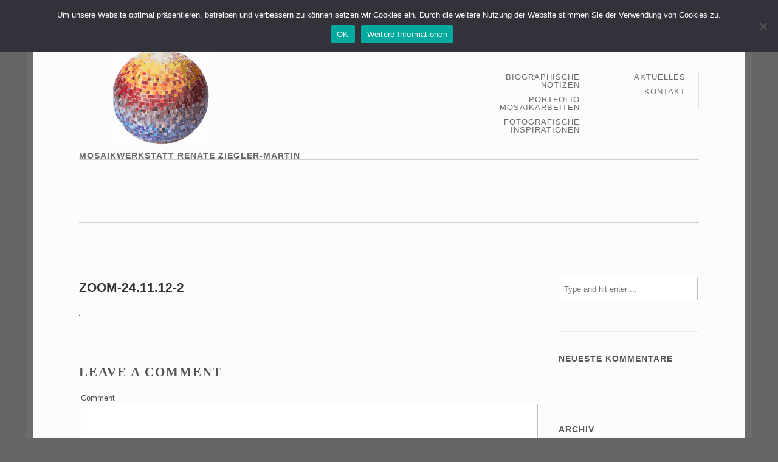

--- FILE ---
content_type: text/html; charset=UTF-8
request_url: https://renatezieglermartin.de/portfolio/quader-patchwork/zoom-24-11-12-2/
body_size: 10297
content:
<!DOCTYPE html>
<!--[if IE 8]><html class="no-js lt-ie9" lang="de"><![endif]-->
<!--[if gt IE 8]><!--><html class="no-js" lang="de"><!--<![endif]-->
    <head>
        <meta charset="UTF-8" />
        <meta http-equiv="X-UA-Compatible" content="IE=edge" />
        <meta name="viewport" content="width=device-width, initial-scale=1, maximum-scale=5" />
        		<link rel="pingback" href="">
				
                    <link rel="icon" type="image/png" href="https://renatezieglermartin.de/wp-content/uploads/2014/03/logo_pre03.png">
                
        <meta name='robots' content='index, follow, max-image-preview:large, max-snippet:-1, max-video-preview:-1' />

	<!-- This site is optimized with the Yoast SEO plugin v26.7 - https://yoast.com/wordpress/plugins/seo/ -->
	<title>ZOOM-24.11.12-2 - Mosaikwerkstatt</title>
	<link rel="canonical" href="https://renatezieglermartin.de/portfolio/quader-patchwork/zoom-24-11-12-2/" />
	<meta property="og:locale" content="de_DE" />
	<meta property="og:type" content="article" />
	<meta property="og:title" content="ZOOM-24.11.12-2 - Mosaikwerkstatt" />
	<meta property="og:url" content="https://renatezieglermartin.de/portfolio/quader-patchwork/zoom-24-11-12-2/" />
	<meta property="og:site_name" content="Mosaikwerkstatt" />
	<meta property="article:publisher" content="https://www.facebook.com/profile.php?id=100005118409170&amp;amp%3bamp%3bref=br_rs" />
	<meta property="og:image" content="https://renatezieglermartin.de/portfolio/quader-patchwork/zoom-24-11-12-2" />
	<meta property="og:image:width" content="1" />
	<meta property="og:image:height" content="1" />
	<meta property="og:image:type" content="image/jpeg" />
	<meta name="twitter:card" content="summary_large_image" />
	<script type="application/ld+json" class="yoast-schema-graph">{"@context":"https://schema.org","@graph":[{"@type":"WebPage","@id":"https://renatezieglermartin.de/portfolio/quader-patchwork/zoom-24-11-12-2/","url":"https://renatezieglermartin.de/portfolio/quader-patchwork/zoom-24-11-12-2/","name":"ZOOM-24.11.12-2 - Mosaikwerkstatt","isPartOf":{"@id":"https://renatezieglermartin.de/#website"},"primaryImageOfPage":{"@id":"https://renatezieglermartin.de/portfolio/quader-patchwork/zoom-24-11-12-2/#primaryimage"},"image":{"@id":"https://renatezieglermartin.de/portfolio/quader-patchwork/zoom-24-11-12-2/#primaryimage"},"thumbnailUrl":"https://renatezieglermartin.de/wp-content/uploads/2014/01/ZOOM-24.11.12-2.jpg","datePublished":"2014-01-28T07:01:04+00:00","breadcrumb":{"@id":"https://renatezieglermartin.de/portfolio/quader-patchwork/zoom-24-11-12-2/#breadcrumb"},"inLanguage":"de","potentialAction":[{"@type":"ReadAction","target":["https://renatezieglermartin.de/portfolio/quader-patchwork/zoom-24-11-12-2/"]}]},{"@type":"ImageObject","inLanguage":"de","@id":"https://renatezieglermartin.de/portfolio/quader-patchwork/zoom-24-11-12-2/#primaryimage","url":"https://renatezieglermartin.de/wp-content/uploads/2014/01/ZOOM-24.11.12-2.jpg","contentUrl":"https://renatezieglermartin.de/wp-content/uploads/2014/01/ZOOM-24.11.12-2.jpg"},{"@type":"BreadcrumbList","@id":"https://renatezieglermartin.de/portfolio/quader-patchwork/zoom-24-11-12-2/#breadcrumb","itemListElement":[{"@type":"ListItem","position":1,"name":"Home","item":"https://renatezieglermartin.de/"},{"@type":"ListItem","position":2,"name":"Quader &#8211; Patchwork","item":"https://renatezieglermartin.de/portfolio/quader-patchwork/"},{"@type":"ListItem","position":3,"name":"ZOOM-24.11.12-2"}]},{"@type":"WebSite","@id":"https://renatezieglermartin.de/#website","url":"https://renatezieglermartin.de/","name":"Mosaikwerkstatt","description":"Mosaikwerkstatt Renate Ziegler-Martin","potentialAction":[{"@type":"SearchAction","target":{"@type":"EntryPoint","urlTemplate":"https://renatezieglermartin.de/?s={search_term_string}"},"query-input":{"@type":"PropertyValueSpecification","valueRequired":true,"valueName":"search_term_string"}}],"inLanguage":"de"}]}</script>
	<!-- / Yoast SEO plugin. -->


<link rel="alternate" type="application/rss+xml" title="Mosaikwerkstatt &raquo; Feed" href="https://renatezieglermartin.de/feed/" />
<link rel="alternate" type="application/rss+xml" title="Mosaikwerkstatt &raquo; Kommentar-Feed" href="https://renatezieglermartin.de/comments/feed/" />
<link rel="alternate" type="application/rss+xml" title="Mosaikwerkstatt &raquo; ZOOM-24.11.12-2-Kommentar-Feed" href="https://renatezieglermartin.de/portfolio/quader-patchwork/zoom-24-11-12-2/feed/" />
<link rel="alternate" title="oEmbed (JSON)" type="application/json+oembed" href="https://renatezieglermartin.de/wp-json/oembed/1.0/embed?url=https%3A%2F%2Frenatezieglermartin.de%2Fportfolio%2Fquader-patchwork%2Fzoom-24-11-12-2%2F" />
<link rel="alternate" title="oEmbed (XML)" type="text/xml+oembed" href="https://renatezieglermartin.de/wp-json/oembed/1.0/embed?url=https%3A%2F%2Frenatezieglermartin.de%2Fportfolio%2Fquader-patchwork%2Fzoom-24-11-12-2%2F&#038;format=xml" />
<style id='wp-img-auto-sizes-contain-inline-css' type='text/css'>
img:is([sizes=auto i],[sizes^="auto," i]){contain-intrinsic-size:3000px 1500px}
/*# sourceURL=wp-img-auto-sizes-contain-inline-css */
</style>
<link rel='stylesheet' id='layerslider-css' href='https://renatezieglermartin.de/wp-content/plugins/LayerSlider/static/layerslider/css/layerslider.css?ver=6.5.8' type='text/css' media='all' />
<style id='wp-emoji-styles-inline-css' type='text/css'>

	img.wp-smiley, img.emoji {
		display: inline !important;
		border: none !important;
		box-shadow: none !important;
		height: 1em !important;
		width: 1em !important;
		margin: 0 0.07em !important;
		vertical-align: -0.1em !important;
		background: none !important;
		padding: 0 !important;
	}
/*# sourceURL=wp-emoji-styles-inline-css */
</style>
<link rel='stylesheet' id='cookie-notice-front-css' href='https://renatezieglermartin.de/wp-content/plugins/cookie-notice/css/front.min.css?ver=2.5.11' type='text/css' media='all' />
<link rel='stylesheet' id='uxbarn-reset-css' href='https://renatezieglermartin.de/wp-content/themes/Fineliner/css/reset.css' type='text/css' media='all' />
<link rel='stylesheet' id='uxbarn-foundation-css' href='https://renatezieglermartin.de/wp-content/themes/Fineliner/css/foundation.css' type='text/css' media='all' />
<link rel='stylesheet' id='uxbarn-font-awesome-css' href='https://renatezieglermartin.de/wp-content/plugins/uxbarn-portfolio/css/font-awesome.min.css' type='text/css' media='all' />
<link rel='stylesheet' id='uxbarn-flexslider-css' href='https://renatezieglermartin.de/wp-content/plugins/uxbarn-portfolio/css/flexslider.css' type='text/css' media='all' />
<link rel='stylesheet' id='uxbarn-theme-css' href='https://renatezieglermartin.de/wp-content/themes/Fineliner/style.css' type='text/css' media='all' />
<link rel='stylesheet' id='uxbarn-theme-responsive-css' href='https://renatezieglermartin.de/wp-content/themes/Fineliner/css/fineliner-responsive.css' type='text/css' media='all' />
<script type="text/javascript" id="layerslider-greensock-js-extra">
/* <![CDATA[ */
var LS_Meta = {"v":"6.5.8"};
//# sourceURL=layerslider-greensock-js-extra
/* ]]> */
</script>
<script type="text/javascript" data-cfasync="false" src="https://renatezieglermartin.de/wp-content/plugins/LayerSlider/static/layerslider/js/greensock.js?ver=1.19.0" id="layerslider-greensock-js"></script>
<script type="text/javascript" src="https://renatezieglermartin.de/wp-includes/js/jquery/jquery.min.js?ver=3.7.1" id="jquery-core-js"></script>
<script type="text/javascript" src="https://renatezieglermartin.de/wp-includes/js/jquery/jquery-migrate.min.js?ver=3.4.1" id="jquery-migrate-js"></script>
<script type="text/javascript" data-cfasync="false" src="https://renatezieglermartin.de/wp-content/plugins/LayerSlider/static/layerslider/js/layerslider.kreaturamedia.jquery.js?ver=6.5.8" id="layerslider-js"></script>
<script type="text/javascript" data-cfasync="false" src="https://renatezieglermartin.de/wp-content/plugins/LayerSlider/static/layerslider/js/layerslider.transitions.js?ver=6.5.8" id="layerslider-transitions-js"></script>
<script type="text/javascript" id="cookie-notice-front-js-before">
/* <![CDATA[ */
var cnArgs = {"ajaxUrl":"https:\/\/renatezieglermartin.de\/wp-admin\/admin-ajax.php","nonce":"d7fd3a3d20","hideEffect":"fade","position":"top","onScroll":false,"onScrollOffset":100,"onClick":false,"cookieName":"cookie_notice_accepted","cookieTime":2592000,"cookieTimeRejected":2592000,"globalCookie":false,"redirection":false,"cache":true,"revokeCookies":false,"revokeCookiesOpt":"automatic"};

//# sourceURL=cookie-notice-front-js-before
/* ]]> */
</script>
<script type="text/javascript" src="https://renatezieglermartin.de/wp-content/plugins/cookie-notice/js/front.min.js?ver=2.5.11" id="cookie-notice-front-js"></script>
<script type="text/javascript" src="https://renatezieglermartin.de/wp-content/themes/Fineliner/js/custom.modernizr.js" id="uxbarn-modernizr-js"></script>
<meta name="generator" content="Powered by LayerSlider 6.5.8 - Multi-Purpose, Responsive, Parallax, Mobile-Friendly Slider Plugin for WordPress." />
<!-- LayerSlider updates and docs at: https://layerslider.kreaturamedia.com -->
<link rel="https://api.w.org/" href="https://renatezieglermartin.de/wp-json/" /><link rel="alternate" title="JSON" type="application/json" href="https://renatezieglermartin.de/wp-json/wp/v2/media/487" /><link rel="EditURI" type="application/rsd+xml" title="RSD" href="https://renatezieglermartin.de/xmlrpc.php?rsd" />
<meta name="generator" content="WordPress 6.9" />
<link rel='shortlink' href='https://renatezieglermartin.de/?p=487' />
        <style type="text/css">
        .main-menu li ul a:hover, .main-menu li ul li:hover > a, .top-bar-section a:hover, .top-bar-section .dropdown li.title h5 a:hover, #content-container a, #content-container h1 span, #content-container h2 span, #content-container h3 span, #content-container h4 span, #content-container h5 span, #content-container h6 span, #intro h1 span, #intro h2 span, #footer-root-container a:hover, #content-container .blog-title a:hover, #content-container #sidebar-wrapper a:hover, #author-info h3, #content-container .tags a:hover, #content-container .blog-element-title a:hover, #content-container blockquote cite, #root-container .button:hover, #content-container .uxb-team-name a:hover, #root-container #content-container .uxb-tmnl-testimonial-item .uxb-tmnl-cite, #root-container #footer-content .uxb-tmnl-testimonial-item .uxb-tmnl-cite, #content-container .ui-accordion .ui-accordion-header.ui-state-active a, #root-container .wpb_button_a .wpb_button:hover, #root-container .vc_btn3[class*="theme-default"]:hover, #root-container .vc_tta-accordion.vc_tta-style-theme-default .vc_tta-panels-container .vc_active .vc_tta-panel-heading a, #root-container .vc_tta-accordion.vc_tta-style-theme-default .vc_tta-panels-container .vc_active .vc_tta-panel-heading .vc_tta-title-text { color: #00279e; }#footer-content .tags-widget a:hover, #content-container #sidebar-wrapper .tagcloud a:hover, #root-container #footer-content .tagcloud a:hover { color: #00279e !important; }.main-menu .menu-marker, .uxb-port-element-item-hover, .flex-control-paging li a.flex-active, span.dropcap.custom, span.highlight.custom, #root-container .flex-control-paging li a.flex-active { background: #00279e; }.slider-controller:hover, .uxb-port-slider-controller:hover, #content-container .cta-box-button .button.solid-color, #root-container .wpb_gallery_slides .flex-direction-nav a:hover { background: #00279e !important; }.has-line, #content-container .tags a:hover, #root-container .button:hover, #content-container .uxb-tmnl-testimonial-bullets a.selected, #content-container #sidebar-wrapper .uxb-tmnl-testimonial-bullets a.selected, #footer-content .uxb-tmnl-testimonial-bullets a.selected, .gallery-wrapper .gallery-item:hover, #content-container .ui-accordion-header.ui-state-active, #footer-content .tags-widget a:hover, #content-container #sidebar-wrapper .tagcloud a:hover, #root-container #footer-content .tagcloud a:hover, #root-container #sidebar-wrapper .flickr_badge_image a:hover, #root-container #footer-content .flickr_badge_image a:hover, input[type="text"]:focus, input[type="password"]:focus, input[type="date"]:focus, input[type="datetime"]:focus, input[type="datetime-local"]:focus, input[type="month"]:focus, input[type="week"]:focus, input[type="email"]:focus, input[type="number"]:focus, input[type="search"]:focus, input[type="tel"]:focus, input[type="time"]:focus, input[type="url"]:focus, textarea:focus, select:focus, #root-container .input-text:focus, #root-container .wpb_button_a .wpb_button:hover, #root-container .vc_btn3[class*="theme-default"]:hover, .header-has-line header, #root-container .wpb_gallery_slides.wpb_image_grid .wpb_image_grid_ul li:hover, #root-container .vc_tta-accordion.vc_tta-style-theme-default .vc_tta-panels-container .vc_active .vc_tta-panel-heading a { border-color: #00279e; }#content-container blockquote, .section-container.vertical-tabs > section.active > .title,  .section-container.vertical-tabs > .section.active > .title, .cta-box.left-line, #root-container .vc_cta3.left-line, #root-container .wpb_content_element.wpb_tour .wpb_tabs_nav li.ui-tabs-active a, #root-container .vc_tta-style-theme-default.vc_tta-tabs-position-left .vc_tta-tabs-list .vc_tta-tab.vc_active a { border-left-color: #00279e; }.cta-box.right-line, #root-container .vc_cta3.right-line, #root-container .vc_tta-style-theme-default.vc_tta-tabs-position-right .vc_tta-tabs-list .vc_tta-tab.vc_active a { border-right-color: #00279e; }#uxb-team-info, .cta-box.bottom-line, #root-container .vc_cta3.bottom-line, #root-container .vc_tta-style-theme-default.vc_tta-tabs-position-bottom .vc_tta-tabs-list .vc_tta-tab.vc_active a { border-bottom-color: #00279e; }.section-container.tabs > section.active > .title, .section-container.tabs > .section.active > .title, .section-container.auto > section.active > .title, .section-container.auto > .section.active > .title, .cta-box.top-line, #root-container .vc_cta3.top-line, #root-container .wpb_content_element .wpb_tabs_nav li.ui-tabs-active a, #root-container .vc_tta-tabs.vc_tta-style-theme-default .vc_tta-panels-container .vc_active .vc_tta-panel-heading a, #root-container .vc_tta-style-theme-default .vc_tta-tabs-list .vc_tta-tab.vc_active a { border-top-color: #00279e; }@media only screen and (max-width: 767px) { .section-container.vertical-tabs > section.active > .title, .section-container.vertical-tabs > .section.active > .title, #root-container .wpb_content_element.wpb_tour .wpb_tabs_nav li.ui-tabs-active a { border-top-color: #00279e !important; } }.woocommerce .widget_price_filter .ui-slider .ui-slider-handle,.woocommerce-page .widget_price_filter .ui-slider .ui-slider-handle { background: #00279e; }.slider-caption .caption-title, #uxb-layerslider-container h1, #uxb-layerslider-container h1, #uxb-layerslider-container h2, #uxb-layerslider-container h3, #uxb-layerslider-container h4, #uxb-layerslider-container h5, #content-container h1, #content-container h2, #content-container h3, #content-container h4, #content-container h5, #content-container h6, #intro h1, #intro h2 { font-family: Georgia, serif; }body, .main-menu, .slider-caption .caption-body, #content-container .columns, #intro p, #content-container .blog-title, #sidebar-wrapper .widget-item h4, #content-container .blog-element-title, #content-container .ui-accordion .ui-accordion-header, #content-container .uxb-team-position, #root-container .vc_tta-style-theme-default .vc_tta-panels-container .vc_tta-panel-heading a, #root-container .vc_toggle_title h4, #content-container .grid-theme-default .vc-grid-title * { font-family: Helvetica, sans-serif; }body { background-color: #656565; }body { background-position: center center; }#logo h1 { color: #402E38; }#tagline { color: #666666; }.main-menu > li > a { color: #6A6A6A; }.main-menu > li > a:hover, .main-menu > li:hover > a { color: #444444; }.main-menu a.active, .main-menu > li.current-menu-item > a, .main-menu > li.current-menu-parent > a { color: #333333; }.main-menu li ul { background: #ffffff; }.main-menu li ul a { color: #444444; }.main-menu li ul a:hover, .main-menu li ul li:hover > a { background: #F2F2F2; }.main-menu li ul a:hover, .main-menu li ul li:hover > a { color: #00279e; }.slider-controller { background: #111111; }.slider-controller:hover, .uxb-port-slider-controller:hover { background: #00279e !important; }#intro h1, #intro h2 { color: #555555; }#intro p { color: #888888; }#inner-content-container h1, #inner-content-container h2, #inner-content-container h3, #inner-content-container h4, #inner-content-container h5, #inner-content-container h6 { color: #555555; }#inner-content-container .columns { color: #666666; }#inner-content-container a { color: #00279e; }#root-container { background-color: #fcfcfc; }#sidebar-wrapper .widget-item h4 { color: #555555; }#content-container #sidebar-wrapper .columns, #content-container #sidebar-wrapper p { color: #898989; }#content-container #sidebar-wrapper a { color: #111111; }#content-container #sidebar-wrapper a:hover { color: #00279e; }#footer-content h5 { color: #333333; }#footer-content-container, #footer-bar-container { color: #888888; }#footer-root-container a { color: #111111; }#footer-root-container a:hover { color: #00279e; }::-moz-selection { background: #e50f00; }::selection { background: #e50f00; }        </style> 
    <style type="text/css">#uxb-port-images-type{ _display: none; } #tagline{ position: absolute; margin-top: 1.8em; font-size: 1em; width: 1000px; color: #00279e; } #logo img{ position: absolute; margin-top: -9em!important; margin-left: 4em!important; } #tagline{ letter-spacing:1px; color:#6A6A6A; font-weight: 800; text-transform:uppercase; } /* blendet blauen Balken in Fotoportfolio aus */ .postid-802 #uxb-port-images-type, .postid-940 #uxb-port-images-type, .postid-941 #uxb-port-images-type, .postid-1177 #uxb-port-images-type{ display: none; } /* blendet blauen Balken in Fotoportfolio aus */</style><style type="text/css">.recentcomments a{display:inline !important;padding:0 !important;margin:0 !important;}</style><meta name="generator" content="Powered by WPBakery Page Builder - drag and drop page builder for WordPress."/>
<noscript><style> .wpb_animate_when_almost_visible { opacity: 1; }</style></noscript>    </head>

    <body id="theme-body" class="attachment wp-singular attachment-template-default single single-attachment postid-487 attachmentid-487 attachment-jpeg wp-theme-Fineliner cookies-not-set wpb-js-composer js-comp-ver-6.9.0 vc_responsive">
		    	
		<div id="root-border">
			<div id="root-container">
				
								
								
								
								
				<div id="header-container" class="content-width ">
					
				    <!-- Logo -->
				    <div id="logo-wrapper" >
				        <div id="logo">
				            <a href="https://renatezieglermartin.de/">
		                        
		                        <img src="https://renatezieglermartin.de/wp-content/uploads/2014/03/logo_pre03.png" alt="Mosaikwerkstatt" title="Mosaikwerkstatt" width="159" height="160" srcset="" sizes="" />		                        
		                    </a>
				        </div>
				        
				        				        
				        					        <div id="tagline">
					            Mosaikwerkstatt Renate Ziegler-Martin					        </div>
				        				    </div>
				    <!-- Menu -->
				    <div id="menu-wrapper" >
				    	
				    					    	<div id="rendered-menu-wrapper">
			    						    		<ul id="menu-hauptnavi" class="sf-menu sf-vertical main-menu"><li id="menu-item-870" class="menu-item menu-item-type-post_type menu-item-object-page menu-item-870"><a href="https://renatezieglermartin.de/biographische-notizen/">Biographische Notizen</a></li>
<li id="menu-item-269" class="menu-item menu-item-type-post_type menu-item-object-page menu-item-269"><a href="https://renatezieglermartin.de/portfolio-mosaikarbeiten/">Portfolio Mosaikarbeiten</a></li>
<li id="menu-item-868" class="menu-item menu-item-type-post_type menu-item-object-page menu-item-868"><a href="https://renatezieglermartin.de/portfolio-mosaikarbeiten/fotografische-inspirationen/">Fotografische Inspirationen</a></li>
<li id="menu-item-869" class="menu-item menu-item-type-post_type menu-item-object-page menu-item-869"><a href="https://renatezieglermartin.de/aktuelles/">Aktuelles</a></li>
<li id="menu-item-286" class="menu-item menu-item-type-post_type menu-item-object-page menu-item-286"><a href="https://renatezieglermartin.de/kontakt/">Kontakt</a></li>
</ul>			    						    	</div>
				    					    	
				    					    	
				    							
						<nav id="mobile-menu" class="top-bar" data-topbar>
						    <ul class="title-area">
						        <!-- Do not remove this list item -->
						        <li class="name"></li>
						        
						        <!-- Menu toggle button -->
						        <li class="toggle-topbar menu-icon">
						            <a href="#"><span>Menu</span></a>
						        </li>
						    </ul>
						    
						    <!-- Mobile menu's container -->
						    <section class="top-bar-section"></section>
						</nav>
				    
				    </div>
				    
				</div> <!-- End id="header-container" -->
				
								
				
					            
	            
	            <div id="content-container" class="columns-content-width">
	            	
	            	





	
		<hr class="layout-divider content-width" />
			
	<!-- Page Intro -->
	<div id="intro-wrapper">
		
	    <div id="intro" class="row">
	        <div class="uxb-col large-12 columns">
	        	
	        	<h1></h1>	            	            
	        </div>
	    </div>
	    
	    <hr class="layout-divider double-line content-width" />
	    
    </div>
    
	            	
	            		            		
		            		    				<div id="inner-content-container" class="row ">
	    					
					


	<!-- Blog Content -->
    <div class="uxb-col  large-9  columns  with-sidebar ">
        
        <div class="post-487 attachment type-attachment status-inherit hentry" >
        
            <div class="blog-item single">
    			
    			<div id="inner-blog-single-item">
    				
	                	                
	                <span class="loading-text"><span>Loading</span></span>
	                
	                <h1 class="blog-title">ZOOM-24.11.12-2</h1>
	                <div id="single-content-wrapper">
	                	
	                    <p class="attachment"><a href='https://renatezieglermartin.de/wp-content/uploads/2014/01/ZOOM-24.11.12-2.jpg'><img decoding="async" width="1" height="1" src="https://renatezieglermartin.de/wp-content/uploads/2014/01/ZOOM-24.11.12-2.jpg" class="attachment-medium size-medium" alt="" /></a></p>
	                </div>
	                	                
                </div>
                
                                
                                
                            
                <!-- Comment Section -->
                

	<a id="comments" class="topic"></a>
	<div id="comment-content" class="blog-section">
	    <h4 class="blog-section-title""></h4>
	
	    	    
	    <ul class="commentlist">
	    	    </ul>
	    
	    <div class="comment-paging"></div>	<div id="respond" class="comment-respond">
		<h3 id="reply-title" class="comment-reply-title">Leave a Comment <small><a rel="nofollow" id="cancel-comment-reply-link" href="/portfolio/quader-patchwork/zoom-24-11-12-2/#respond" style="display:none;"><span class="cancel-reply">Cancel Reply</span></a></small></h3><form action="https://renatezieglermartin.de/wp-comments-post.php" method="post" id="commentform" class="comment-form"><div class="row"><div class="large-12 columns "><label for="comment">Comment</label><textarea id="comment" name="comment" aria-required="true" style="height: 120px;"></textarea></div></div><div class="row"><div class="large-5 columns"><label for="author" class="required label">Name <span class="required"></span></label><input id="author" name="author" type="text" value="" aria-required='true' /></div></div>
<div class="row"><div class="large-5 columns"><label for="email" class="required label">Email <span class="required"></span></label><input id="email" placeholder="" name="email" type="text" value="" aria-required='true' /></div></div>
<div class="row"><div class="large-5 columns"><label for="url">Website</label><input id="url" name="url" type="text" placeholder="" value="" /></div></div>
<p class="form-submit"><input name="submit" type="submit" id="submit" class="submit" value="Submit" /> <input type='hidden' name='comment_post_ID' value='487' id='comment_post_ID' />
<input type='hidden' name='comment_parent' id='comment_parent' value='0' />
</p></form>	</div><!-- #respond -->
		
	</div> <!-- close id="comments-wrapper" -->
	
                
                
            </div>
            
        </div>
            
    </div>
    
            
        <div id="sidebar-wrapper" class="uxb-col large-3 columns for-nested ">
            <div id="search-2" class="widget_search widget-item row"><div class="uxb-col large-12 columns"><div class="inner-widget-item"><form method="get" action="https://renatezieglermartin.de/">
    <span>
        <input type="text" name="s" placeholder="Type and hit enter ..." value="" />
    </span>
</form></div></div></div><div id="recent-comments-2" class="widget_recent_comments widget-item row"><div class="uxb-col large-12 columns"><div class="inner-widget-item"><h4>Neueste Kommentare</h4><ul id="recentcomments"></ul></div></div></div><div id="archives-2" class="widget_archive widget-item row"><div class="uxb-col large-12 columns"><div class="inner-widget-item"><h4>Archiv</h4>
			<ul>
							</ul>

			</div></div></div><div id="categories-2" class="widget_categories widget-item row"><div class="uxb-col large-12 columns"><div class="inner-widget-item"><h4>Kategorien</h4>
			<ul>
				<li class="cat-item-none">Keine Kategorien</li>			</ul>

			</div></div></div><div id="meta-2" class="widget_meta widget-item row"><div class="uxb-col large-12 columns"><div class="inner-widget-item"><h4>Meta</h4>
		<ul>
						<li><a rel="nofollow" href="https://renatezieglermartin.de/wp-login.php?itsec-hb-token=pattern">Anmelden</a></li>
			<li><a href="https://renatezieglermartin.de/feed/">Feed der Einträge</a></li>
			<li><a href="https://renatezieglermartin.de/comments/feed/">Kommentar-Feed</a></li>

			<li><a href="https://de.wordpress.org/">WordPress.org</a></li>
		</ul>

		</div></div></div>        </div>
        
    

					
											
						</div>
						<!-- End: id="inner-content-container" -->
					
										
				</div>
				<!-- End: id="content-container" -->
				
			
				<!-- Footer Section -->
				<div id="footer-root-container" class="columns-content-width">
					
									
						                
	                <hr class="layout-divider double-line content-width" />
					
						<!-- Footer Widget Area -->
		                <div id="footer-content-container">
	                        <div id="footer-content" class="row">
	                            
	                            	                                    
	                                    <div class="uxb-col large-3 columns">
	                                        	                                    </div>
	                                    
	                                    	                                    
	                                    <div class="uxb-col large-3 columns">
	                                        <div id="nav_menu-2" class="widget_nav_menu footer-widget-item"><div class="menu-footer-menue-container"><ul id="menu-footer-menue" class="menu"><li id="menu-item-283" class="menu-item menu-item-type-post_type menu-item-object-page menu-item-283"><a href="https://renatezieglermartin.de/impressum/">Impressum</a></li>
</ul></div></div>	                                    </div>
	                                    
	                                    	                                    
	                                    <div class="uxb-col large-3 columns">
	                                        	                                    </div>
	                                    
	                                    	                                    
	                                    <div class="uxb-col large-3 columns">
	                                        <div id="nav_menu-3" class="widget_nav_menu footer-widget-item"><div class="menu-footer-menue-2-container"><ul id="menu-footer-menue-2" class="menu"><li id="menu-item-1395" class="menu-item menu-item-type-post_type menu-item-object-page menu-item-1395"><a href="https://renatezieglermartin.de/datenschutzerklaerung/">Datenschutzerklärung</a></li>
</ul></div></div>	                                    </div>
	                                    
	                                    	                            
	                        </div>
		                </div>
		                <!-- End id="footer-content-container" -->
		                
		            				
					<hr class="layout-divider content-width" />
				
					<!-- Footer Bar -->
					<div id="footer-bar-container">
						<div id="footer-bar" class="content row">
							
														
							<p id="copyright-text">
								© Renate Ziegler-Martin							</p>
							
							<ul class="bar-social"><li><a href="https://www.facebook.com/profile.php?id=100005118409170&#038;ref=ts" target="_blank"><img src="https://renatezieglermartin.de/wp-content/themes/Fineliner/images/social/facebook.png" alt="Facebook" title="Facebook" width="25" height="25" /></a></li></ul>							
						</div>
					</div>
					<!-- End id="footer-bar-container" -->
					
				</div>
				<!-- End id="footer-root-container" -->
		
			</div>
			<!-- End id="root-container" -->

		</div>
		<!-- End id="root-border" -->
		
		<!-- For rendering google maps -->
		<div id="off-screen-container"></div>
		
		<script type="speculationrules">
{"prefetch":[{"source":"document","where":{"and":[{"href_matches":"/*"},{"not":{"href_matches":["/wp-*.php","/wp-admin/*","/wp-content/uploads/*","/wp-content/*","/wp-content/plugins/*","/wp-content/themes/Fineliner/*","/*\\?(.+)"]}},{"not":{"selector_matches":"a[rel~=\"nofollow\"]"}},{"not":{"selector_matches":".no-prefetch, .no-prefetch a"}}]},"eagerness":"conservative"}]}
</script>
<script type="text/javascript" id="uxbarn-foundation-js-extra">
/* <![CDATA[ */
var FoundationParams = {"back_text":"Back"};
//# sourceURL=uxbarn-foundation-js-extra
/* ]]> */
</script>
<script type="text/javascript" src="https://renatezieglermartin.de/wp-content/themes/Fineliner/js/foundation.min.js" id="uxbarn-foundation-js"></script>
<script type="text/javascript" src="https://renatezieglermartin.de/wp-content/themes/Fineliner/js/jquery.hoverIntent.js" id="uxbarn-hoverintent-js"></script>
<script type="text/javascript" src="https://renatezieglermartin.de/wp-content/themes/Fineliner/js/superfish.js" id="uxbarn-superfish-js"></script>
<script type="text/javascript" src="https://renatezieglermartin.de/wp-includes/js/comment-reply.min.js?ver=6.9" id="comment-reply-js" async="async" data-wp-strategy="async" fetchpriority="low"></script>
<script type="text/javascript" src="https://renatezieglermartin.de/wp-includes/js/jquery/ui/core.min.js?ver=1.13.3" id="jquery-ui-core-js"></script>
<script type="text/javascript" src="https://renatezieglermartin.de/wp-content/plugins/uxbarn-portfolio/js/imagesloaded.pkgd.min.js" id="uxbarn-imagesloaded-js"></script>
<script type="text/javascript" id="uxbarn-theme-js-extra">
/* <![CDATA[ */
var ThemeOptions = {"default_slider_transition":"fade","default_slider_transition_speed":"700","default_slider_auto_rotation":"1","default_slider_rotation_duration":"8000","default_slider_caption_animation":"1","enable_lightbox_wp_gallery":"1","portfolio_lightbox_caption_source":"caption"};
//# sourceURL=uxbarn-theme-js-extra
/* ]]> */
</script>
<script type="text/javascript" src="https://renatezieglermartin.de/wp-content/themes/Fineliner/js/fineliner.js" id="uxbarn-theme-js"></script>
<script id="wp-emoji-settings" type="application/json">
{"baseUrl":"https://s.w.org/images/core/emoji/17.0.2/72x72/","ext":".png","svgUrl":"https://s.w.org/images/core/emoji/17.0.2/svg/","svgExt":".svg","source":{"concatemoji":"https://renatezieglermartin.de/wp-includes/js/wp-emoji-release.min.js?ver=6.9"}}
</script>
<script type="module">
/* <![CDATA[ */
/*! This file is auto-generated */
const a=JSON.parse(document.getElementById("wp-emoji-settings").textContent),o=(window._wpemojiSettings=a,"wpEmojiSettingsSupports"),s=["flag","emoji"];function i(e){try{var t={supportTests:e,timestamp:(new Date).valueOf()};sessionStorage.setItem(o,JSON.stringify(t))}catch(e){}}function c(e,t,n){e.clearRect(0,0,e.canvas.width,e.canvas.height),e.fillText(t,0,0);t=new Uint32Array(e.getImageData(0,0,e.canvas.width,e.canvas.height).data);e.clearRect(0,0,e.canvas.width,e.canvas.height),e.fillText(n,0,0);const a=new Uint32Array(e.getImageData(0,0,e.canvas.width,e.canvas.height).data);return t.every((e,t)=>e===a[t])}function p(e,t){e.clearRect(0,0,e.canvas.width,e.canvas.height),e.fillText(t,0,0);var n=e.getImageData(16,16,1,1);for(let e=0;e<n.data.length;e++)if(0!==n.data[e])return!1;return!0}function u(e,t,n,a){switch(t){case"flag":return n(e,"\ud83c\udff3\ufe0f\u200d\u26a7\ufe0f","\ud83c\udff3\ufe0f\u200b\u26a7\ufe0f")?!1:!n(e,"\ud83c\udde8\ud83c\uddf6","\ud83c\udde8\u200b\ud83c\uddf6")&&!n(e,"\ud83c\udff4\udb40\udc67\udb40\udc62\udb40\udc65\udb40\udc6e\udb40\udc67\udb40\udc7f","\ud83c\udff4\u200b\udb40\udc67\u200b\udb40\udc62\u200b\udb40\udc65\u200b\udb40\udc6e\u200b\udb40\udc67\u200b\udb40\udc7f");case"emoji":return!a(e,"\ud83e\u1fac8")}return!1}function f(e,t,n,a){let r;const o=(r="undefined"!=typeof WorkerGlobalScope&&self instanceof WorkerGlobalScope?new OffscreenCanvas(300,150):document.createElement("canvas")).getContext("2d",{willReadFrequently:!0}),s=(o.textBaseline="top",o.font="600 32px Arial",{});return e.forEach(e=>{s[e]=t(o,e,n,a)}),s}function r(e){var t=document.createElement("script");t.src=e,t.defer=!0,document.head.appendChild(t)}a.supports={everything:!0,everythingExceptFlag:!0},new Promise(t=>{let n=function(){try{var e=JSON.parse(sessionStorage.getItem(o));if("object"==typeof e&&"number"==typeof e.timestamp&&(new Date).valueOf()<e.timestamp+604800&&"object"==typeof e.supportTests)return e.supportTests}catch(e){}return null}();if(!n){if("undefined"!=typeof Worker&&"undefined"!=typeof OffscreenCanvas&&"undefined"!=typeof URL&&URL.createObjectURL&&"undefined"!=typeof Blob)try{var e="postMessage("+f.toString()+"("+[JSON.stringify(s),u.toString(),c.toString(),p.toString()].join(",")+"));",a=new Blob([e],{type:"text/javascript"});const r=new Worker(URL.createObjectURL(a),{name:"wpTestEmojiSupports"});return void(r.onmessage=e=>{i(n=e.data),r.terminate(),t(n)})}catch(e){}i(n=f(s,u,c,p))}t(n)}).then(e=>{for(const n in e)a.supports[n]=e[n],a.supports.everything=a.supports.everything&&a.supports[n],"flag"!==n&&(a.supports.everythingExceptFlag=a.supports.everythingExceptFlag&&a.supports[n]);var t;a.supports.everythingExceptFlag=a.supports.everythingExceptFlag&&!a.supports.flag,a.supports.everything||((t=a.source||{}).concatemoji?r(t.concatemoji):t.wpemoji&&t.twemoji&&(r(t.twemoji),r(t.wpemoji)))});
//# sourceURL=https://renatezieglermartin.de/wp-includes/js/wp-emoji-loader.min.js
/* ]]> */
</script>

		<!-- Cookie Notice plugin v2.5.11 by Hu-manity.co https://hu-manity.co/ -->
		<div id="cookie-notice" role="dialog" class="cookie-notice-hidden cookie-revoke-hidden cn-position-top" aria-label="Cookie Notice" style="background-color: rgba(50,50,58,1);"><div class="cookie-notice-container" style="color: #fff"><span id="cn-notice-text" class="cn-text-container">Um unsere Website optimal präsentieren, betreiben und verbessern zu können setzen wir Cookies ein. Durch die weitere Nutzung der Website stimmen Sie der Verwendung von Cookies zu.</span><span id="cn-notice-buttons" class="cn-buttons-container"><button id="cn-accept-cookie" data-cookie-set="accept" class="cn-set-cookie cn-button" aria-label="OK" style="background-color: #00a99d">OK</button><button data-link-url="https://renatezieglermartin.de/datenschutzerklaerung/" data-link-target="_blank" id="cn-more-info" class="cn-more-info cn-button" aria-label="Weitere Informationen" style="background-color: #00a99d">Weitere Informationen</button></span><button type="button" id="cn-close-notice" data-cookie-set="accept" class="cn-close-icon" aria-label="Nein"></button></div>
			
		</div>
		<!-- / Cookie Notice plugin -->		
	</body>
</html>


--- FILE ---
content_type: text/javascript; charset=utf-8
request_url: https://renatezieglermartin.de/wp-content/themes/Fineliner/js/fineliner.js
body_size: 8906
content:
/*global jQuery:false, ThemeOptions:false, google:false */

/*
 * Fineliner - Responsive Portfolio WordPress Theme
 * By UXbarn
 * Themeforest Profile: http://themeforest.net/user/UXbarn?ref=UXbarn
 * Demo URL: http://themes.uxbarn.com/redirect.php?theme=fineliner_wp
 */

jQuery(document).ready(function($) {
	"use strict";

	// --------------------------------------------------------- //
	// Configuration Options
	// --------------------------------------------------------- //
	var homeSliderAutoAnimated = Boolean(ThemeOptions.default_slider_auto_rotation);
	var homeSliderAutoAnimatedDelay = parseInt(ThemeOptions.default_slider_rotation_duration, 10);
	var homeSliderAnimation = ThemeOptions.default_slider_transition;
	var homeSliderAnimationSpeed = parseInt(ThemeOptions.default_slider_transition_speed, 10);
	var homeSliderCaptionAnimated = Boolean(ThemeOptions.default_slider_caption_animation);

	var imageSliderAnimationSpeed = 700;
	// ---------------------------------------------- //



	// ---------------------------------------------- //
	// Global Read-Only Variables (DO NOT CHANGE!)
	// ---------------------------------------------- //
	var isSearchDisplayed = false;

	var isHomeSliderLoaded = false;
	var isHomeSliderFirstTimeHovered = false;

	var ua = navigator.userAgent.toLowerCase();
	var isAndroid = ua.indexOf("android") > -1;
	var androidversion = parseFloat(ua.slice(ua.indexOf('android') + 8));
	
	var contentWidth = parseInt($('.columns-content-width').css('width').replace('px', ''), 10);
	// ---------------------------------------------- //



	// ---------------------------------------------- //
	// Core Scripts
	// ---------------------------------------------- //

	// Initialize custom functions
	renderGoogleMaps('all');
	initMobileMenu();

	// Initialize Foundation framework
	$(document).foundation();
	
	// To move the meta info (in single page) inside the VC row-column element (if VC is in use here)
	if(contentWidth > 480) {
		$('#inner-blog-single-item .blog-meta').prependTo('#single-content-wrapper .vc_row:first .vc_column-inner');
		
		// Hide loading text
		$('#inner-blog-single-item .loading-text').css('display', 'none');
		
		// To prevent the content "jumping" in single post page by initially hide the elements then show them once the above prepending is done.
		$('#single-content-wrapper, #inner-blog-single-item .blog-meta, #inner-blog-single-item .blog-title').stop().animate({ opacity: 1 });
	}

	// Force displaying tabs element after JS has been loaded
	$('#content-container .section-container').addClass('display-block');

	// Add CSS class to submit button of comment form
	$('input#submit, input[type="submit"], input[type="button"]').addClass('button');

	// To remove some empty tags
	$('p:empty').remove(); // This is mostly added by WP automatically

	// To unwrap "p" tag out of "x" button of the message box
	if ($('.box .close').length > 0) {
		if ($('.box .close').parent().prop('tagName').toLowerCase() === 'p') {
			$('.box .close').unwrap();
		}
	}

	// To remove margin-bottom out of the last "p" element inside the message box
	$('.box').find('p:last-child').addClass('no-margin-bottom');

	// For later use in FancyBox call
	var waitForFinalEvent = (function () {
	  var timers = {};
	  return function (callback, ms, uniqueId) {
		if (!uniqueId) {
		  uniqueId = "Don't call this twice without a uniqueId";
		}
		if (timers[uniqueId]) {
		  clearTimeout (timers[uniqueId]);
		}
		timers[uniqueId] = setTimeout(callback, ms);
	  };
	})();
	
	// Social Icons
	if ( $( '#header-social-icons' ).length > 0 ) {
		$( 'body' ).addClass( 'header-social-icons' );
	}



	/***** Home Slider *****/
	if (jQuery().flexslider) {

		if ($('#home-slider-container').length > 0) {
			
			if (!homeSliderCaptionAnimated) {
				$('.slider-caption .caption-title, .slider-caption .caption-body').css('opacity', 1);
			}
			
			$('#home-slider-container').imagesLoaded(function() {
			
				$('#home-slider-container').flexslider({
					animation : homeSliderAnimation,
					directionNav : false,
					contolNav : false,
					pauseOnAction : true,
					pauseOnHover : true,
					slideshow : homeSliderAutoAnimated,
					slideshowSpeed : homeSliderAutoAnimatedDelay,
					animationSpeed : homeSliderAnimationSpeed,
					selector : '.home-slider-slides > li',
					initDelay : 2000,
					smoothHeight : true,
					start : function(slider) {
	
						var initFadingSpeed = 500;
						var initDelay = 0;
						// "slide" effect has some different transition to re-define
						if (homeSliderAnimation == 'slide') {
							initFadingSpeed = 1;
							initDelay = 800;
						}
	
						$('#home-slider-container .home-slider-slides, #home-slider-container .flex-viewport').stop().animate({// "fade" and "slide" effect container
							opacity : 1
						}, initFadingSpeed, function() {
	
							if (homeSliderCaptionAnimated) {
								$(slider.slides[slider.currentSlide]).find('.slider-caption .caption-title').delay(initDelay).stop().animate({
									opacity : 1
								}, 500, function() {
									$(slider.slides[slider.currentSlide]).find('.slider-caption .caption-body').stop().animate({
										opacity : 1
									}, 800);
	
								});
							}
						});
	
						isHomeSliderLoaded = true;
	
						// Hide loading gif
						$(slider).closest('#home-slider-container').css({
							background : 'none',
							// reset init height fix for Safari (also working on other browsers). this will also set the inline height based on the first slide's image
							height : $(slider).closest('#home-slider-container').find('.home-slider-slides li.flex-active-slide img').height() + 'px',
						}).addClass('auto-height');
	
					},
					before : function() {
						if (homeSliderCaptionAnimated) {
							$('.slider-caption .caption-title, .slider-caption .caption-body').stop().animate({
								opacity : 0
							}, 1);
						}
					},
					after : function(slider) {
	
						$(slider).closest('#home-slider-container').css('height', 'inherit');
	
						if (homeSliderCaptionAnimated) {
	
							$(slider.slides[slider.currentSlide]).find('.slider-caption .caption-title').stop().animate({
								opacity : 1
							}, 500, function() {
								$(slider.slides[slider.currentSlide]).find('.slider-caption .caption-body').stop().animate({
									opacity : 1
								}, 800);
	
							});
						}
					}
				});
				
			});
				
			$('#home-slider-container .slider-prev').on('click', function() {
				$(this).closest('.slider-set').flexslider('prev');
				return false;
			});
			$('#home-slider-container .slider-next').on('click', function() {
				$(this).closest('.slider-set').flexslider('next');
				return false;
			});

			// Display slider controller on hovered
			if ( $('.home-slider-item').length > 1 ) {
					
				$('#home-slider-container').hover(function() {
					$(this).find('.slider-controller').css('display', 'block').stop().animate({
						opacity : 1
					}, 100);
					
				}, function() {
					$(this).find('.slider-controller').stop().animate({
						opacity : 0
					}, 300);
				});

			}
			
		}

	}



	/***** Menu *****/
	// Only for columned menu layout
	if ( ! $('#menu-wrapper').hasClass('horizontal-menu')) {
		
		// Firstly, replicate the displaying menu from the default menu UL
		// then divide the menu items into columns
		var menuItems = $('#rendered-menu-wrapper > ul.main-menu > li').clone();
		var menuItemCount = $(menuItems).length;
		var itemCounter = 1;
		var menuColumnDiv = $('<div class="menu-column" />');
		var menuColumnUl = $('<ul class="sf-menu sf-vertical main-menu" />');
				
		$(menuItems).each(function(index) {
			
			// Add cloned list items into the created UL
			$(menuColumnUl).append($(this));
			//console.debug($(this).children());
			
			// 3 items per column
			if (itemCounter == 3 || index == menuItemCount - 1) {
				
				// Add menu UL into the column wrapper and then into root menu wrapper
				$('#rendered-menu-wrapper').append($(menuColumnDiv).append($(menuColumnUl)));
				
				// Prepare another set of column wrapper
				menuColumnDiv = $('<div class="menu-column" />');
				menuColumnUl = $('<ul class="sf-menu sf-vertical main-menu" />');
				
				// Reset the counter
				itemCounter = 1;
				
			} else {
				itemCounter += 1;
			}
			
		});
		
		// Fade-in the complete relicated menu
		$('#rendered-menu-wrapper').stop().animate({
			opacity : 1,
		});
		
		// Remove the default UL set
		$('#rendered-menu-wrapper > ul.main-menu').hide();
		
	}
	
	// Load menu engine
	if (jQuery().superfish) {
		$('.sf-menu').superfish({
			animation : {
				height : 'show'	// slide-down effect without fade-in
			},
			speed : 'normal',
			speedOut : 'normal',
			delay : 400	// 0.4 second delay on mouseout
		});

	}

	// Set marker for active menu
	var menuParent = $('.main-menu > .current-menu-item, .main-menu > .current-menu-parent, .main-menu > .current-menu-ancestor');
	menuParent.append('<span class="menu-marker"></span>');
	$('.menu-marker').stop().animate({
		opacity : 1
	});

	// Menu on hovered
	$('.main-menu > li').mouseover(function() {
		$('.main-menu > li > a, .menu-marker').not($(this).children('a')).stop().animate({
			opacity : 0.2
		});
	}).mouseout(function() {
		$('.main-menu > li > a, .menu-marker').not($(this).children('a')).stop().animate({
			opacity : 1
		}, 600);
	});

	// Header Search Button
	$('#header-search-button').click(function() {
		if (!isSearchDisplayed) {

			// Hide menu
			$('.menu-column').stop().animate({
				opacity : 0
			}, 300, function() {
				$(this).css('display', 'none');
			});
			$('#menu-wrapper.horizontal-menu .main-menu').stop().animate({
				opacity : 0
			}, 300);

			//$('#mobile-menu > ul').css('visibility', 'hidden');
			$('#mobile-menu > ul').stop().animate({
				opacity : 0
			});

			// Display search input
			$('#header-search-input-wrapper').css('display', 'block').stop().animate({
				opacity : 1
			}, 300);

			$('#header-search-button').addClass('cancel').find('i').removeClass().addClass('fa fa-remove');
			$('#header-search-input').focus();

			isSearchDisplayed = true;
		} else {
			// Show menu
			$('.menu-column').css('display', '').stop().animate({
				opacity : 1
			}, 300);
			$('#menu-wrapper.horizontal-menu .main-menu').stop().animate({
				opacity : 1
			}, 300);
			
			//$('#mobile-menu > ul').css('visibility', 'visible');
			$('#mobile-menu > ul').stop().animate({
				opacity : 1
			}, 400);

			// Hide search input
			$('#header-search-input-wrapper').stop().animate({
				opacity : 0
			}, 200, function() {
				$(this).css('display', 'none');
			});

			$('#header-search-button').removeClass('cancel').find('i').removeClass().addClass('fa fa-search');

			isSearchDisplayed = false;
		}

	});

	

	/***** Image Slider *****/
	if (jQuery().flexslider) {

		var imageSlider = $('.image-slider-wrapper');
		imageSlider.each(function() {

			var autoRotate = $(this).attr('data-auto-rotation'), 
				imageSliderAutoAnimated = true, 
				imageSliderAutoAnimatedDelay = 10000;
				
			if (autoRotate !== '0') {
				imageSliderAutoAnimatedDelay = parseInt(autoRotate, 10) * 1000;
				// Convert to milliseconds
			} else {
				imageSliderAutoAnimated = false;
			}
			
			var imageSliderAnimation = $(this).attr('data-effect');
			
			var $currentSlider = $(this);
			
			$currentSlider.imagesLoaded(function() {

				$currentSlider.flexslider({
					animation : imageSliderAnimation,
					directionNav : false,
					contolNav : false,
					pauseOnAction : true,
					pauseOnHover : true,
					slideshow : imageSliderAutoAnimated,
					slideshowSpeed : imageSliderAutoAnimatedDelay,
					animationSpeed : imageSliderAnimationSpeed,
					selector : '.image-slider > li',
					initDelay : 2000,
					smoothHeight : true,
					start : function(slider) {

						var initFadingSpeed = 800;
						var initDelay = 0;
						// "slide" effect has some different transition to re-define
						if (imageSliderAnimation == 'slide') {
							initFadingSpeed = 1;
							initDelay = 800;
						}
//alert($currentSlider.html());
						$currentSlider.find('.image-slider, .flex-viewport').css('visibility', 'visible').stop().animate({
							opacity : 1,
						}, initFadingSpeed);
						
						// Whether the border is enabled or not
						var borderEnabled = $currentSlider.find('.image-slider li.flex-active-slide img').hasClass('border');
						var extraInitHeight = 16; // border top + bottom heights
						if( ! borderEnabled) { // if not, then there is no extra initial height
							extraInitHeight = 0;
						}

						// Hide loading gif
						$currentSlider.css({
							background : 'none',
							// reset init height fix for Safari (also working on other browsers). this will also set the inline height based on the first slide's image
							height : $currentSlider.find('.image-slider li.flex-active-slide img').height() + extraInitHeight + 'px',
						}).addClass('auto-height');

						$currentSlider.closest('.image-slider-root-container').attr('data-loaded', 'true');
						
					},
					before : function() {
					},
					after : function(slider) {
						// set a new height based on the next slide
						$currentSlider.css('height', 'inherit');
					},
				});
				// END: flexslider

			});
			//END: imageLoaded

		});
		// END: each

		$('.image-slider-root-container .slider-prev').on('click', function() {
			$(this).closest('.image-slider-root-container').find('.slider-set').flexslider('prev');
			return false;
		});
		$('.image-slider-root-container .slider-next').on('click', function() {
			$(this).closest('.image-slider-root-container').find('.slider-set').flexslider('next');
			return false;
		});

		// Display slider controller on hovered
		$('.image-slider, .slider-controller').hover(function() {
			var root = $(this).closest('.image-slider-root-container');
			if ($(root).find('.image-slider-item:not(.clone)').length > 1) {
				if ($(root).attr('data-loaded') == 'true') {// works only when the slider is loaded
					$(root).attr('data-first-hover', 'true');
					// this is used to prevent the "mousemove" event below continuously firing the handler
					$(root).find('.slider-controller').css('display', 'block').stop().animate({
						opacity : 1
					});
				}
			}
		}, function() {
			var root = $(this).closest('.image-slider-root-container');
			$(root).find('.slider-controller').stop().animate({
				opacity : 0
			});
		});
		// If the mouse cursor is moving on the slider when it is just loaded, display the controller
		$('.image-slider, .slider-controller').mousemove(function() {
			var root = $(this).closest('.image-slider-root-container');
			if ($(root).find('.image-slider-item:not(.clone)').length > 1) {
				if ($(root).attr('data-first-hover') != 'true' && $(root).attr('data-loaded') == 'true') {
					$(root).find('.slider-controller').css('display', 'block').stop().animate({
						opacity : 1
					});
				}
			}
		});
		
		// Some sliders that are in "large-6" column (only left column) might display some 1px glitch.
		// To fix that, using the JS code below to reduce the width by 1px to hide it.
		var slidersToBeFixed = $('.row .large-6.columns:first-child .image-slider-root-container');
		$(slidersToBeFixed).each(function() {
			$(this).css('width', $(this).width() - 1 );
		});

	}
	
	
	
	/***** Portfolio Single Page *****/
	movePortfolioTextMeta();
	function movePortfolioTextMeta() {
		
		if ( $('.port-content').hasClass('landscape') ) {
			
			if ( Modernizr.mq('(max-width: 768px)') ) {
				$('.port-text').before($('.port-meta'));
			} else {
				$('.port-meta').before($('.port-text'));
			}
			
		}
		
	}
	



	


	// ---------------------------------------------- //
	// Elements / Misc.
	// ---------------------------------------------- //

	/***** Google Maps *****/
	function renderGoogleMaps( mapSelector ) {

		if ( typeof google !== 'undefined' && typeof google.maps !== 'undefined' && typeof google.maps.MapTypeId !== 'undefined') {
			
			var elements = $('.google-map');
			if ( mapSelector != 'all' ) {
				elements = mapSelector;
			}

			elements.each(function() {

				var rawlatlng = $(this).attr('data-latlng').split(',');
				var lat = jQuery.trim(rawlatlng[0]);
				var lng = jQuery.trim(rawlatlng[1]);
				var address = $(this).attr('data-address');
				var displayType = $(this).attr('data-display-type');
				var zoomLevel = parseInt($(this).attr('data-zoom-level'), 10);
				$(this).css('height', $(this).attr('data-height'));

				switch(displayType.toUpperCase()) {
					case 'ROADMAP' :
						displayType = google.maps.MapTypeId.ROADMAP;
						break;
					case 'SATELLITE' :
						displayType = google.maps.MapTypeId.SATELLITE;
						break;
					case 'HYBRID' :
						displayType = google.maps.MapTypeId.HYBRID;
						break;
					case 'TERRAIN' :
						displayType = google.maps.MapTypeId.TERRAIN;
						break;
					default :
						displayType = google.maps.MapTypeId.ROADMAP;
						break;
				}

				var geocoder = new google.maps.Geocoder();
				var latlng = new google.maps.LatLng(lat, lng);
				var myOptions = {
					scrollwheel : false,
					zoom : zoomLevel,
					center : latlng,
					mapTypeId : displayType
				};

				var map = new google.maps.Map($(this)[0], myOptions);

				geocoder.geocode({
					'address' : address,
					'latLng' : latlng,
				}, function(results, status) {
					if (status === google.maps.GeocoderStatus.OK) {
						var marker;
						if (jQuery.trim(address).length > 0) {
							marker = new google.maps.Marker({
								map : map,
								position : results[0].geometry.location
							});

							map.setCenter(results[0].geometry.location);

						} else {
							marker = new google.maps.Marker({
								map : map,
								position : latlng
							});

							marker.setPosition(latlng);
							map.setCenter(latlng);

						}

					} else {
						window.alert("Geocode was not successful for the following reason: " + status);
					}
				});

			});
		}

	}


	
	/***** Fancybox *****/
	var enableLightbox = Boolean(ThemeOptions.enable_lightbox_wp_gallery);
	
	// Add FancyBox feature to WP gallery and image shortcode
	if (enableLightbox) {
		
		registerFancyBoxToWPGallery();
		registerFancyBoxToWPImage();
		callFancyBoxScript();
		
	}
	
	function registerFancyBoxToWPGallery() {
		// WP Gallery shortcode
		var $wpGallery = $('.gallery');

		$wpGallery.each(function() {
			var mainId = $(this).attr('id');

			var items = $(this).find('.gallery-item').find('a');

			items.each(function() {

				var href = $(this).attr('href');

				if (href.toLowerCase().indexOf('.jpg') >= 0 || href.toLowerCase().indexOf('.jpeg') >= 0 || href.toLowerCase().indexOf('.png') >= 0 || href.toLowerCase().indexOf('.gif') >= 0) {

					$(this).addClass('image-box');
					$(this).attr('rel', mainId);

				}

			});

		});
	}
	
	function registerFancyBoxToWPImage() {
		
		// Run through WP images on the page
		$('img[class*="wp-image-"]').each( function() {
			
			// If the image has an anchor tag
			var $parentAnchor = $(this).closest('a');
			
			if ( $parentAnchor.length > 0 ) {
				
				var href = $parentAnchor.attr('href');
				
				// Check the target file extension, if it is one of the image extension then add Fancybox class
				if (href.toLowerCase().indexOf('.jpg') >= 0 || href.toLowerCase().indexOf('.jpeg') >= 0 || href.toLowerCase().indexOf('.png') >= 0 || href.toLowerCase().indexOf('.gif') >= 0) {

					$parentAnchor.addClass('image-box');

				}
				
			}
			
		});
		
	}

	function callFancyBoxScript() {

		if (jQuery().fancybox) {
			
			// Replace VC's prettyphoto class with theme's and make sure to only apply to img with anchor tags, not heading with anchor tags
			$('#content-container a').each(function() {
				
				if ( $(this).hasClass('prettyphoto') ) {
					
					// Change from VC prettyphoto to the theme's fancybox
					$(this).removeClass('prettyphoto').addClass('image-box');
					
					// In case the VC "rel" attr exists
					if ( typeof $(this).attr('rel') !== 'undefined' && $(this).attr('rel') !== false ) {
						
						$(this).attr( 'rel', $(this).attr('rel').replace('prettyPhoto[', '').replace(']', '') );
						
					} else if ( typeof $(this).attr('data-rel') !== 'undefined' && $(this).attr('data-rel') !== false ) {
						
						// Since VC4.11.1, they has changed from "rel" to "data-rel" so we need to use it like this instead:
						$(this).attr( 'rel', $(this).attr('data-rel').replace('prettyPhoto[', '').replace(']', '') );
					
					} else {
						$(this).attr( 'rel', 'missing-rel-attr' );
					}
					
				}
				
			});
			
			if (isAndroid && androidversion <= 4.0) {
				// Fancybox's thumbnail helper is not working on older Android, so disable it.
				$('.image-box, .vc_gitem-zone a, .uxb-port-image-box, .woocommerce-product-gallery__image a').not('.clone .image-box').fancybox();
			} else {
				
				$('.image-box, .vc_gitem-zone a, .uxb-port-image-box, .woocommerce-product-gallery__image a').not('.clone .image-box').fancybox({
					helpers : {
						thumbs : {
							width : 50,
							height : 50
						},
						overlay: {
							locked: false, // to prevent page jumping to the top when clicking on the object
					    }
					},
					beforeLoad: function() {
						
						var text = $(this.element).parent().find('.uxb-port-image-caption').text();
						if ( ThemeOptions.portfolio_lightbox_caption_source == 'alt' ) {
							text = $(this.element).find('img').attr('alt');
						}
						
			            this.title = text;
			        }
				});
				
			}
			
		}
		
	}
	
	// If there is any VC's media grid element, initialize an interval check before calling FancyBox script
	// because some related HTML elements are not populated in the first load
	if ( $('.vc_grid-container-wrapper').length > 0 ) {
		
		$('.vc_grid-container-wrapper').each(function() {
			var $grid = $(this);
			if ( $grid.find('.vc_grid-container').attr('class').indexOf('media_grid') != -1  ) {
				
				var checkExist = setInterval(function() {
				   if ( $grid.find('.vc_grid-loading').length == 0 ) {
					  
					  // Call Fancybox after the media grid is finished loading
					  callFancyBoxScript();
					  //console.log('Finish loading');
					  clearInterval(checkExist);
					  
				   } else {
					   //console.log('Still loading');
				   }
				   
				   
				}, 500); // check every 500ms
				
				/*waitForFinalEvent(function() {
					
					if ( $(this).find('.vc_grid-loading').length == 0 ) {
						callFancyBoxScript();
					}
					//console.log('test');

				}, 1000, 'vc_media_grid_fancybox');
				*/
			}
			
		});
		

	}



	/***** Tabs *****/
	if ($('html').hasClass('lt-ie9')) {
		$('.auto').addClass('tabs').removeClass('auto').attr('data-section', 'tabs');
	}
	
	// For Tabs and Accordions when clicked to re-render the contained maps
	$('.wpb_tabs_nav li a, .vc_tta-tab a, .vc_tta-panel .vc_tta-panel-heading a, .wpb_accordion_header').on('click', function() {
		
		// For new VC Tab and new Accordion
		if ( $(this).closest('.vc_tta-container').length > 0 ) {
			
			var panelBody = $( $(this).attr('href') ).find('.vc_tta-panel-body');
			$(panelBody).css('display', 'none').css('display', 'block');
			renderGoogleMaps( $(panelBody).find('.google-map') );
		
		} else if ( $(this).closest('.wpb_accordion_section').length > 0 ) {
		
			// For old Accordion
			var accContent = $(this).closest('.wpb_accordion_section').find('.wpb_accordion_content');
			$(accContent).css('display', 'none').css('display', 'block');
			renderGoogleMaps( $(accContent).find('.google-map') );
			
		} else {
				
			// For old VC Tab
			// Need to hide/show to make contained google maps working
			var tabContent = $( $(this).attr('href') );
			$(tabContent).css('display', 'none').css('display', 'block');
			renderGoogleMaps( $(tabContent).find('.google-map') );
			
		}
		
	});


	
	
	
	/***** ScrollUp Button *****/
	if (jQuery().scrollUp) {
		$.scrollUp({
			scrollSpeed: 700,
			easingType: 'easeOutQuint',
			scrollText: '',
		});
	}

	
	


	/***** Mobile Menu *****/
	function initMobileMenu() {
		//var defaultMenuList = $('#root-menu');
		var mobileMenuList = $('<ul />').appendTo($('#mobile-menu .top-bar-section'));

		var clonedList = $('#menu-wrapper .main-menu > li').clone();
		clonedList = getGeneratedSubmenu(clonedList);
		clonedList.appendTo(mobileMenuList);

	}

	// Recursive function for generating submenus
	function getGeneratedSubmenu(list) {
		//console.debug($('#menu-wrapper .main-menu > li'));
		$(list).each(function() {
			//$(this).append('<li class="divider"></li>');

			if ($(this).find('ul').length > 0) {
				var submenu = $(this).find('ul');

				$(this).addClass('has-dropdown');
				submenu.addClass('dropdown');

				getGeneratedSubmenu(submenu.find('li'));
			}
		});

		return list;
	}
	
	
	
	
	/***** WooCommerce *****/
	$('.button.product_type_simple').not('.add_to_cart_button').prepend('<i class="icon-file-alt"></i>');

	// To select the review tab when changing the current review page
	if(document.location.hash!='') {
		
	    // Get the index from URL hash
	    var tabSelect = document.location.hash.substr(1,document.location.hash.length);
	    
	    // Jump to the tabs location
	    if(tabSelect == 'comment-1') {
	    	
	    	var queryStrings = getUrlVars();
	    	
	    	// If the page is reloaded after adding item to cart, don't do scrolling to review area
	    	if(typeof queryStrings['added-to-cart'] === 'undefined') {
		    	
		    	//document.getElementsByClassName('woocommerce-tabs')[0].scrollIntoView();
		    	if(jQuery().scrollintoview) {
		    		$('.woocommerce-tabs').scrollintoview();
		    	}
		    	
	    	}
	    }
	    
	}
	
	$('.woocommerce.widget_product_search #searchform').css('display', 'block');
	
	// Customize some elements on the product single page (for WooCommerce 3.x)
	if ( $( '.woocommerce-product-gallery__image' ).length > 0 ) {
		
		// Add Fancybox attributes for product gallery
		$( '.woocommerce-product-gallery__image a' ).attr( 'data-fancybox-group', 'wc-product-images' );
		
	}
	
	// Set the height to be the same as width
	wcSetProductThumbnailHeight();
	
	function wcSetProductThumbnailHeight() {
		
		if ( $( '.woocommerce-product-gallery__image:nth-child(n+2)' ).length > 0 ) {
			
			$( '.woocommerce-product-gallery__image:nth-child(n+2)' ).css({
				height: $( '.woocommerce-product-gallery__image:nth-child(n+2)' ).first().width(),
			});
				
		}
		
	}
	
	
	
	
	/***** Utils Functions *****/
	/*** Getting query string ***/
	function getUrlVars() {
	    var vars = [], hash;
	    var hashes = window.location.href.slice(window.location.href.indexOf('?') + 1).split('&');
	    for(var i = 0; i < hashes.length; i++) {
	        hash = hashes[i].split('=');
	        vars.push(hash[0]);
	        vars[hash[0]] = hash[1];
	    }
	    return vars;
	}
	
	
	/***** Responsive Related *****/
	$(window).on('resize', function() {
		
		movePortfolioTextMeta();
		wcSetProductThumbnailHeight();
		
	});
	
});
